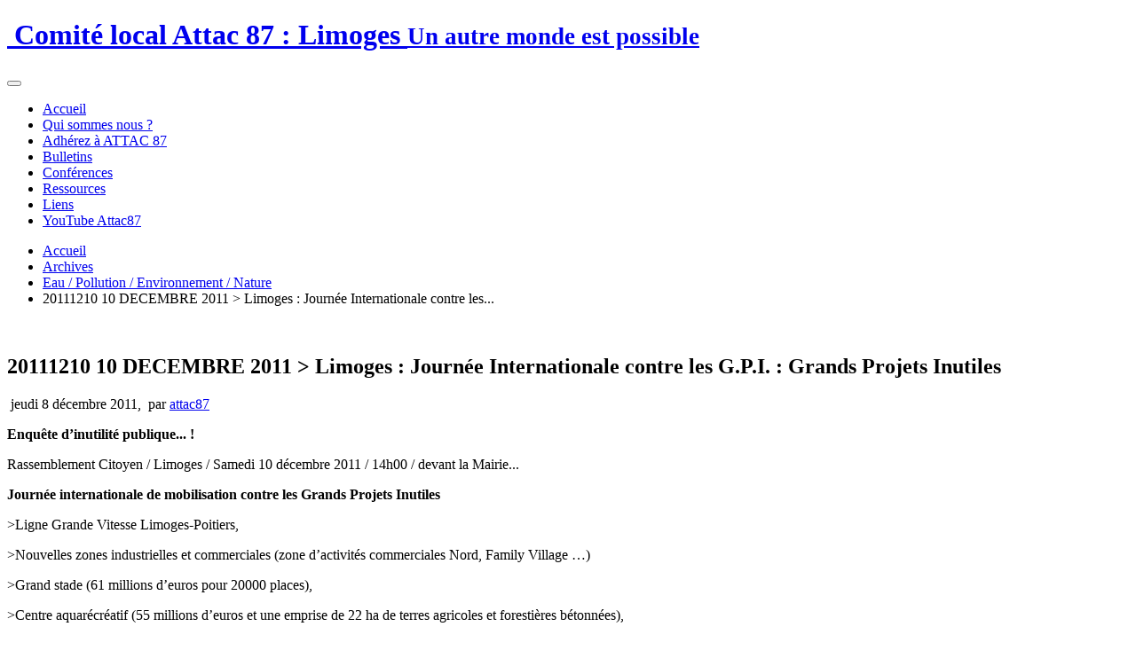

--- FILE ---
content_type: text/html; charset=utf-8
request_url: https://87.site.attac.org/spip.php?article693
body_size: 7138
content:
<!DOCTYPE HTML>
<html class="page_article ltr fr no-js" lang="fr" dir="ltr">
	<head>
		<script type='text/javascript'>/*<![CDATA[*/(function(H){H.className=H.className.replace(/\bno-js\b/,'js')})(document.documentElement);/*]]>*/</script>
		
		<meta http-equiv="Content-Type" content="text/html; charset=utf-8" />

		<title>20111210 10 DECEMBRE 2011 > Limoges : Journée Internationale contre les G.P.I. : Grands Projets Inutiles - Comité local Attac 87 : Limoges</title>
<meta name="description" content=" Enqu&#234;te d&#039;inutilit&#233; publique... ! Rassemblement Citoyen / Limoges / Samedi 10 d&#233;cembre 2011 / 14h00 / devant la Mairie... Journ&#233;e... " />
<link rel="canonical" href="https://87.site.attac.org/spip.php?article693" />


<link rel="icon" type="image/x-icon" href="https://87.site.attac.org/plugins/plugins_claps/claps/v1.2.4/favicon.ico" />
<link rel="shortcut icon" type="image/x-icon" href="https://87.site.attac.org/plugins/plugins_claps/claps/v1.2.4/favicon.ico" /><meta http-equiv="Content-Type" content="text/html; charset=utf-8" />


<meta name="generator" content="SPIP 4.2.16 GIT [3.2: a590a9e0]" />

<script type="text/javascript">
var error_on_ajaxform='Oups. Une erreur inattendue a empêché de soumettre le formulaire. Vous pouvez essayer à nouveau.';
</script>

<link rel="alternate" type="application/rss+xml" title="Syndiquer tout le site" href="spip.php?page=backend" />
<meta name="viewport" content="width=device-width, initial-scale=1.0">

<link rel="stylesheet" href="local/cache-prefixer/font-prefixer-0333003.css?1766837022" type="text/css" />
<link rel="stylesheet" href="local/cache-prefixer/bootstrap-cssify-6123020-prefixer-72d1cb7.css?1727842474" type="text/css" />
<link rel="stylesheet" href="plugins/auto/plugins_claps-master/zcore/v3.0.5/css/icons.css?1715850258" type="text/css" />
<link rel="stylesheet" href="plugins/auto/plugins_claps-master/bootstrap4/v4.6.1.2/bootstrap2spip/css/box.css?1715850257" type="text/css" />
<link rel="stylesheet" href="plugins/auto/plugins_claps-master/bootstrap4/v4.6.1.2/bootstrap2spip/css/box_skins.css?1715850257" type="text/css" />

<link rel="stylesheet" href="plugins/auto/plugins_claps-master/bootstrap4/v4.6.1.2/bootstrap2spip/css/spip.css?1715850257" type="text/css" />
<link rel="stylesheet" href="local/cache-scss/spip.comment-cssify-ec0e7fa.css?1727842475" type="text/css" />
<link rel="stylesheet" href="local/cache-scss/spip.list-cssify-516f30d.css?1727842475" type="text/css" />
<link rel="stylesheet" href="plugins/auto/plugins_claps-master/spipr_dist/v2.2.12/css/spip.petition.css?1715850258" type="text/css" />

<link rel="stylesheet" href="local/cache-scss/spip.admin-cssify-46f2f85.css?1727842475" type="text/css" />


<script type='text/javascript'>var var_zajax_content='content';</script><script>
var mediabox_settings={"auto_detect":true,"ns":"box","tt_img":true,"sel_g":"#documents_portfolio a[type='image\/jpeg'],#documents_portfolio a[type='image\/png'],#documents_portfolio a[type='image\/gif']","sel_c":".mediabox","str_ssStart":"Diaporama","str_ssStop":"Arr\u00eater","str_cur":"{current}\/{total}","str_prev":"Pr\u00e9c\u00e9dent","str_next":"Suivant","str_close":"Fermer","str_loading":"Chargement\u2026","str_petc":"Taper \u2019Echap\u2019 pour fermer","str_dialTitDef":"Boite de dialogue","str_dialTitMed":"Affichage d\u2019un media","splash_url":"","lity":{"skin":"_simple-dark","maxWidth":"90%","maxHeight":"90%","minWidth":"400px","minHeight":"","slideshow_speed":"2500","opacite":"0.9","defaultCaptionState":"expanded"}};
</script>
<!-- insert_head_css -->
<link rel="stylesheet" href="plugins-dist/mediabox/lib/lity/lity.css?1725287239" type="text/css" media="all" />
<link rel="stylesheet" href="plugins-dist/mediabox/lity/css/lity.mediabox.css?1725287239" type="text/css" media="all" />
<link rel="stylesheet" href="plugins-dist/mediabox/lity/skins/_simple-dark/lity.css?1725287239" type="text/css" media="all" /><link rel='stylesheet' type='text/css' media='all' href='plugins-dist/porte_plume/css/barre_outils.css?1725287239' />
<link rel='stylesheet' type='text/css' media='all' href='local/cache-css/cssdyn-css_barre_outils_icones_css-1221514d.css?1715850339' />
<link rel="stylesheet" type="text/css" href="plugins/auto/plugins_claps-master/agenda/v5.0.2/css/spip.agenda.css" /><link rel='stylesheet' type='text/css' media='all' href='plugins/auto/plugins_claps-master/jquery_ui/v1.15.2/css/ui/jquery-ui.css' />


<link rel="stylesheet" href="local/cache-prefixer/spipr_dist-cssify-b3b4613-prefixer-d10d20b.css?1727842476" type="text/css" />



<link rel="stylesheet" href="local/cache-prefixer/theme-cssify-a30093c-prefixer-323df62.css?1727842476" type="text/css" />











<script src="prive/javascript/jquery.js?1725287240" type="text/javascript"></script>

<script src="prive/javascript/jquery.form.js?1725287240" type="text/javascript"></script>

<script src="prive/javascript/jquery.autosave.js?1725287240" type="text/javascript"></script>

<script src="prive/javascript/jquery.placeholder-label.js?1725287240" type="text/javascript"></script>

<script src="prive/javascript/ajaxCallback.js?1725287240" type="text/javascript"></script>

<script src="prive/javascript/js.cookie.js?1725287240" type="text/javascript"></script>

<script src="plugins/auto/plugins_claps-master/jquery_ui/v1.15.2/prive/javascript/ui/jquery-ui.js?1715850257" type="text/javascript"></script>
<!-- insert_head -->
<script src="plugins-dist/mediabox/lib/lity/lity.js?1725287239" type="text/javascript"></script>
<script src="plugins-dist/mediabox/lity/js/lity.mediabox.js?1725287239" type="text/javascript"></script>
<script src="plugins-dist/mediabox/javascript/spip.mediabox.js?1725287239" type="text/javascript"></script><script type='text/javascript' src='plugins-dist/porte_plume/javascript/jquery.markitup_pour_spip.js?1725287239'></script>
<script type='text/javascript' src='plugins-dist/porte_plume/javascript/jquery.previsu_spip.js?1725287239'></script>
<script type='text/javascript' src='local/cache-js/jsdyn-javascript_porte_plume_start_js-6f7bf015.js?1715850340'></script>

<script type="text/javascript" src="plugins/auto/plugins_claps-master/bootstrap4/v4.6.1.2/bootstrap/js/bootstrap-util.js?1715850257"></script>
<script type="text/javascript" src="plugins/auto/plugins_claps-master/bootstrap4/v4.6.1.2/bootstrap/js/bootstrap-collapse.js?1715850257"></script>
<script type="text/javascript" src="plugins/auto/plugins_claps-master/bootstrap4/v4.6.1.2/bootstrap/js/bootstrap-dropdown.js?1715850257"></script>
<script type="text/javascript" src="plugins/auto/plugins_claps-master/bootstrap4/v4.6.1.2/bootstrap2spip/js/menu.dropdown.js?1715850257"></script>	<!-- Plugin Métas + -->
<!-- Dublin Core -->
<link rel="schema.DC" href="https://purl.org/dc/elements/1.1/" />
<link rel="schema.DCTERMS" href="https://purl.org/dc/terms/" />
<meta name="DC.Format" content="text/html" />
<meta name="DC.Type" content="Text" />
<meta name="DC.Language" content="fr" />
<meta name="DC.Title" lang="fr" content="20111210 10 DECEMBRE 2011 &gt; Limoges : Journ&#233;e Internationale contre les G.P.I. : Grands Projets Inutiles &#8211; Comit&#233; local Attac 87 : Limoges" />
<meta name="DC.Description.Abstract" lang="fr" content="Enqu&#234;te d&#039;inutilit&#233; publique... ! Rassemblement Citoyen / Limoges / Samedi 10 d&#233;cembre 2011 / 14h00 / devant la Mairie... Journ&#233;e internationale de mobilisation contre les Grands Projets Inutiles&#8230;" />
<meta name="DC.Date" content="2026-01-25" />
<meta name="DC.Date.Modified" content="2024-05-16" />
<meta name="DC.Identifier" content="https://87.site.attac.org/spip.php?article693" />
<meta name="DC.Publisher" content="Comit&#233; local Attac 87 : Limoges" />
<meta name="DC.Source" content="https://87.site.attac.org" />

<meta name="DC.Creator" content="attac87" />





<!-- Open Graph -->
 
<meta property="og:rich_attachment" content="true" />

<meta property="og:site_name" content="Comit&#233; local Attac 87 : Limoges" />
<meta property="og:type" content="article" />
<meta property="og:title" content="20111210 10 DECEMBRE 2011 &gt; Limoges : Journ&#233;e Internationale contre les G.P.I. : Grands Projets Inutiles &#8211; Comit&#233; local Attac 87 : Limoges" />
<meta property="og:locale" content="fr_FR" />
<meta property="og:url" content="https://87.site.attac.org/spip.php?article693" />
<meta property="og:description" content="Enqu&#234;te d&#039;inutilit&#233; publique... ! Rassemblement Citoyen / Limoges / Samedi 10 d&#233;cembre 2011 / 14h00 / devant la Mairie... Journ&#233;e internationale de mobilisation contre les Grands Projets Inutiles&#8230;" />

 

<meta property="og:image" content="https://87.site.attac.org/local/cache-vignettes/L494xH259/2603ae079fc6271d7fb01f4815ae04-82669.png" />
<meta property="og:image:width" content="494" />
<meta property="og:image:height" content="259" />
<meta property="og:image:type" content="image/png" />


 

<meta property="og:image" content="https://87.site.attac.org/local/cache-vignettes/L494xH259/73ebf0f9040144a13f7d190749fd05-9d080.png" />
<meta property="og:image:width" content="494" />
<meta property="og:image:height" content="259" />
<meta property="og:image:type" content="image/png" />



<meta property="article:published_time" content="2026-01-25" />
<meta property="article:modified_time" content="2024-05-16" />

<meta property="article:author" content="attac87" />








<!-- Twitter Card -->
<meta name="twitter:card" content="summary_large_image" />
<meta name="twitter:title" content="20111210 10 DECEMBRE 2011 &gt; Limoges : Journ&#233;e Internationale contre les G.P.I. : Grands Projets Inutiles &#8211; Comit&#233; local Attac 87 : Limoges" />
<meta name="twitter:description" content="Enqu&#234;te d&#039;inutilit&#233; publique... ! Rassemblement Citoyen / Limoges / Samedi 10 d&#233;cembre 2011 / 14h00 / devant la Mairie... Journ&#233;e internationale de mobilisation contre les Grands Projets Inutiles&#8230;" />
<meta name="twitter:dnt" content="on" />
<meta name="twitter:url" content="https://87.site.attac.org/spip.php?article693" />

<meta name="twitter:image" content="https://87.site.attac.org/local/cache-vignettes/L494xH247/08e05b3a13c3692d95ba2e187664d7-f8520.png?1716015405" />
</head>
	<body>
	<div class="page">
		<div class="container">
			<div class="header" id="header">
				<div class="row justify-content-between">
<header class="accueil clearfix col-sm-9 col-lg-8">
	 <a rel="start home" href="https://87.site.attac.org/" title="Accueil"
	><h1 id="logo_site_spip"><img
	src="local/cache-vignettes/L96xH100/siteon0-31ec5.jpg?1715850340" class='spip_logo' width='96' height='100'
	alt="" /> Comité local Attac 87&nbsp;: Limoges
	<small id="slogan_site_spip">Un autre monde est possible</small>
	</h1> </a>
</header>
<div class="menu-lang col-sm-3">

</div>
</div>			</div>
			<div class="navbar navbar-expand-md navbar-dark bg-dark" id="nav">
				<button class="navbar-toggler collapsed" type="button" data-toggle="collapse" data-target="#navbar-f459" aria-controls="navbar-f459" aria-expanded="false" aria-label="Toggle navigation"><span class="navbar-toggler-icon"></span></button>
<div class="collapse navbar-collapse nav-collapse-main" id="navbar-f459"><div class="menu-conteneur navbar-inner">
    <ul class="menu-liste menu-items  navbar-nav nav" data-depth="0">
		<li class="menu-entree nav-item item menu-items__item menu-items__item_accueil">
		<a href="https://87.site.attac.org" class="menu-items__lien nav-link">Accueil</a> 
		</li>
		<li class="menu-entree nav-item item menu-items__item menu-items__item_objet menu-items__item_rubrique">
		<a href="spip.php?rubrique126" class="menu-items__lien nav-link">Qui sommes nous&nbsp;?</a> 
		</li>
		<li class="menu-entree nav-item item menu-items__item menu-items__item_objet menu-items__item_rubrique">
		<a href="spip.php?rubrique27" class="menu-items__lien nav-link"> Adhérez à ATTAC 87</a> 
		</li>
		<li class="menu-entree nav-item item menu-items__item menu-items__item_objet menu-items__item_rubrique">
		<a href="spip.php?rubrique7" class="menu-items__lien nav-link">Bulletins</a> 
		</li>
		<li class="menu-entree nav-item item menu-items__item menu-items__item_objet menu-items__item_rubrique">
		<a href="spip.php?rubrique122" class="menu-items__lien nav-link">Conférences</a> 
		</li>
		<li class="menu-entree nav-item item menu-items__item menu-items__item_objet menu-items__item_rubrique">
		<a href="spip.php?rubrique125" class="menu-items__lien nav-link">Ressources</a> 
		</li>
		<li class="menu-entree nav-item item menu-items__item menu-items__item_objet menu-items__item_rubrique">
		<a href="spip.php?rubrique4" class="menu-items__lien nav-link">Liens</a> 
		</li>
		<li class="menu-entree nav-item item menu-items__item menu-items__item_lien">
		<a href="https://www.youtube.com/channel/UCcZ2IBWZzwughVnRgmFKwRg/featured" class="menu-items__lien nav-link">YouTube Attac87</a> 
		</li>
		
	</ul></div></div>
			</div>

			<div class="row justify-content-between">
				<div class="content col-md-9 col-lg-8" id="content">
					<nav class="nav-breadcrumb" aria-label="Breadcrumb">
						<ul class="breadcrumb">
	 
	
	
	 
	
	
	 
	<li class="breadcrumb-item"><a href="https://87.site.attac.org/">Accueil</a></li>


<li class="breadcrumb-item"><a href="spip.php?rubrique6">Archives</a></li>

<li class="breadcrumb-item"><a href="spip.php?rubrique8">Eau / Pollution / Environnement / Nature</a></li>


<li class="breadcrumb-item active"><span class="on active">20111210 10 DECEMBRE 2011 > Limoges : Journée Internationale contre les...</span></li>
</ul>					</nav>
					<article>
	 <header class="cartouche">
	<img
	src="local/cache-vignettes/L200xH133/arton693-11063.png?1716015404" class='spip_logo' width='200' height='133'
	alt="" />
	
	<h1><span class="">20111210 10 DECEMBRE 2011 > Limoges&nbsp;: Journée Internationale contre les G.P.I.&nbsp;: Grands Projets Inutiles</span></h1>
	
	<p class="publication"><time pubdate="pubdate" datetime="2011-12-08T11:21:18Z"><i class="icon icon-calendar bi-icon"><svg role="img" width="0" height="0"><use xlink:href="plugins/auto/plugins_claps-master/bootstrap4/v4.6.1.2/bootstrap2spip/img/bi-min-symbols.svg?1715850257#bi-calendar"></use></svg></i> jeudi 8 décembre 2011</time><span class="authors"><span class="sep">, </span><i class="icon icon-user bi-icon"><svg role="img" width="0" height="0"><use xlink:href="plugins/auto/plugins_claps-master/bootstrap4/v4.6.1.2/bootstrap2spip/img/bi-min-symbols.svg?1715850257#bi-person"></use></svg></i> par  <span class="vcard author"><a class="url fn spip_in" href="spip.php?auteur1">attac87</a></span></span></p>
	
	<div class="postmeta">
		
	
	

	
</div>
</header>
	<div class="main">
		
		<div class="texte surlignable"><p><strong>Enquête d’inutilité publique...&nbsp;!</strong></p>
<p>Rassemblement Citoyen / Limoges / Samedi 10 décembre 2011 / 14h00 / devant la Mairie...</p>
<p><strong>Journée internationale de mobilisation contre les Grands Projets Inutiles</strong></p>
<p>>Ligne Grande Vitesse Limoges-Poitiers,</p>
<p>>Nouvelles zones industrielles et commerciales (zone d’activités commerciales Nord, Family Village …)</p>
<p>>Grand stade (61 millions d&#8217;euros pour 20000 places),</p>
<p>>Centre aquarécréatif (55 millions d&#8217;euros et une emprise de 22 ha de terres agricoles et forestières bétonnées),</p>
<p>>Voies de liaison Nord et contournement Sud…</p>
<p>>...etc...</p>
<p><strong>Nos Collectivités Territoriales vont consacrer beaucoup d’argent à de grandes infrastructures, qui ne serviront qu’à un petit nombre de personnes.</strong></p>
<p>Ces &#171;&nbsp;Grands Projets Inutiles&nbsp;&#187; (G.P.I.), créateurs de besoins artificiels à grands coups de marketing, ne sont pas ressentis comme indispensables par les Citoyens. Ils sont, soi-disant, nécessaires pour  &#171;&nbsp;l’image&nbsp;&#187; de la Région…mais surtout pour les bénéfices des grosses entreprises et grands groupes privés du bâtiment et des travaux publics&nbsp;!</p>
<p>Pensons aux réalisations déjà existantes&nbsp;:</p>
<p>>L&#8217;autoroute A89… quasi déserte&nbsp;</p>
<p>>Les gares bois de Bugeat-Viam, Meymac, Bourganeuf et Felletin à l&#8217;abandon</p>
<p>>Family Village … qui consacre la consommation comme concept de loisir familial, vide la ville de ses commerces et incite à prendre sa voiture</p>
<p>>Le 3ème four de l’incinérateur …&nbsp;&#171;&nbsp;rentable&nbsp;&#187; si l’on fait venir des déchets (non triés) d’ailleurs, car nous trions et recyclons de mieux en mieux</p>
<p>>L’aéroport de Brive-Vallée de la Dordogne qui &#171;&nbsp;canibalise&nbsp;&#187; celui de Limoges</p>
<p>>...etc…</p>
<p><strong>Et si nous commencions enfin à réfléchir autrement&nbsp;?</p>
<p>Si nous commencions à nous opposer aux projets démentiels&nbsp;?</p>
<p>Si nous combattions la domination d&#8217;une poignée sur la Majorité des Citoyen-ne-s, et de tous contre la nature&nbsp;?</p>
<p>Si nous entretenions mieux les équipements existants&nbsp;?</p>
<p>Si nous réutilisions toutes les friches industrielles&nbsp;?</p>
<p>Si nous réhabilitions les logements vétustes et donnions plus de moyens à l&#8217;Education et aux Ecoles, aux Hôpitaux, aux Transports publics, aux Associations…&nbsp;? </strong></p>
<p><strong>Mobilisons-nous ce 10 décembre 2011&nbsp;!</strong></p>
<p><strong>Le Rassemblement Citoyen aura lieu à Limoges, samedi 10 décembre 2011, à 14h00, devant la Mairie...</strong></p>
<div class='spip_document_478 spip_document spip_documents spip_document_file spip_documents_center spip_document_center spip_document_avec_legende'
  data-legende-len="34" data-legende-lenx="x"
>
<figure class="spip_doc_inner">
<a href="IMG/pdf/20100123_Charte_Hendaye.pdf"
	class=" spip_doc_lien" title='PDF - 19.9 kio'
	type="application/pdf"><img src='local/cache-vignettes/L64xH64/pdf-b8aed.svg?1725288737' width='64' height='64' alt='' /></a>
<figcaption class='spip_doc_legende'>
	 <div class='spip_doc_titre  '><strong>Charte d&#8217;Hendaye 23 janvier 2010
</strong></div>
	 
	 
</figcaption></figure>
</div><div class='spip_document_479 spip_document spip_documents spip_document_file spip_documents_center spip_document_center spip_document_avec_legende'
  data-legende-len="33" data-legende-lenx="x"
>
<figure class="spip_doc_inner">
<a href="IMG/doc/20111210_Contre_GPI_Com_Presse.doc"
	class=" spip_doc_lien" title='Word - 21.5 kio'
	type="application/msword"><img src='local/cache-vignettes/L64xH64/doc-d03fe.svg?1725366654' width='64' height='64' alt='' /></a>
<figcaption class='spip_doc_legende'>
	 <div class='spip_doc_titre  '><strong>Contre GPI Communiqué de Presse
</strong></div>
	 
	 
</figcaption></figure>
</div><div class='spip_document_475 spip_document spip_documents spip_document_image spip_documents_center spip_document_center'>
<figure class="spip_doc_inner">


		<img src='local/cache-vignettes/L494xH329/logo_gpi-df5d0.png?1647927979' width='494' height='329' alt='' />
</figure>
</div>
<p>Premiers signataires&nbsp;: Amis de la Terre Limousin, <strong>Attac87</strong>, GAEL, SdN87, Vélorution Limoges, Union pacifiste du Limousin, … /  Avec le soutien&nbsp;: Alternatifs Limousins, PPLD, …</p></div>

		
	</div>

	<footer>
		
		
	</footer>

	<aside>
		
		

		

		
		<div class="comments">
	<a href="#comments" id="comments"></a> 
	<a href="#forum" id="forum"></a> 
	</div>	</aside>

</article>				</div>
				<div class="aside secondary col-md-3" id="aside">
										<div class="noisette noisette_articles_meme_rubrique">
	<div class='ajaxbloc' data-ajax-env='bCDkvljuR0ELY7yiQxlvZi1TjIgCnK+l894ZaZwMjdKio/uUQP3LJzPVa+7xX0iV8Jn8I2csLSnj9dXa4EwXeEoxZZ5lJu+tk+2Fa+pGK/TMeaampwzwpP3WJtKA1iWH0371e9ygv8syqRGi9InI1GZovOPPqAfv4Li1PfLo115mXVDmaN9AdrDoNE++NF/[base64]' data-origin="spip.php?article693">
<h2 class="intitule">Dans la même rubrique</h2>



	
	<a id='pagination_article_rubrique_numerotes' class='pagination_ancre'></a>
	<div class="liste">
		<ul class="list-group">
			
			<li class="list-group-item">
                <a href="spip.php?article878">19 JUIN 2012 > Limoges&nbsp;: Conférence-débat "Rio + 20" avec Paul ARIES</a>
			</li>
			
			<li class="list-group-item">
                <a href="spip.php?article879">20 JUIN 2012 > Limoges&nbsp;: Rassemblement RIO + 20</a>
			</li>
			
			<li class="list-group-item">
                <a href="spip.php?article174">20 au 22 JUIN 2012 > Conférence RIO + 20</a>
			</li>
			
			<li class="list-group-item">
                <a href="spip.php?article852">FAME Marseille 2012 > la Déclaration finale</a>
			</li>
			
			<li class="list-group-item">
                <a href="spip.php?article76">20100920  JEUDI 23 SEPTEMBRE 2010 > Film&nbsp;: "Water makes money"</a>
			</li>
			
			<li class="list-group-item">
                <a href="spip.php?article114">20110201 CAIMANES - CHILE / LOS SIN AGUA (Les Damnés de l&#8217;Eau)</a>
			</li>
			
			<li class="list-group-item">
                <a href="spip.php?article158">20110211 le 11 Février > LA GUERRE DE L&#8217;OR NOIR</a>
			</li>
			
			<li class="list-group-item">
                <a href="spip.php?article140">20110213  13 Février > Conférence "la grue cendrée en Limousin"</a>
			</li>
			
			<li class="list-group-item">
                <a href="spip.php?article152">20110215   15 Février > Projection-Débat&nbsp;: film-documentaire "SEVERN, la voix de nos enfants"</a>
			</li>
			
			<li class="list-group-item">
                <a href="spip.php?article176">20110215 15 Février > Conférence "le chanvre d&#8217;hier&nbsp;: une plante d&#8217;avenir"</a>
			</li>
			
		</ul>
		<div class="pagination pagination-sm"><ul><li class="page-item active"><span class="page-link on active">0</span></li><li class="page-item"><a href='spip.php?article693&amp;debut_article_rubrique_numerotes=10#pagination_article_rubrique_numerotes' class='page-link lien_pagination' rel='nofollow'>10</a></li><li class="page-item"><a href='spip.php?article693&amp;debut_article_rubrique_numerotes=20#pagination_article_rubrique_numerotes' class='page-link lien_pagination' rel='nofollow'>20</a></li><li class="page-item"><a href='spip.php?article693&amp;debut_article_rubrique_numerotes=30#pagination_article_rubrique_numerotes' class='page-link lien_pagination' rel='nofollow'>30</a></li><li

	class="page-item tbc disabled"><span class="page-link">...</span></li><li class="page-item"><a
	href='spip.php?article693&amp;debut_article_rubrique_numerotes=160#pagination_article_rubrique_numerotes'
	class='page-link lien_pagination'
	title='17'
	rel='nofollow'><i class="icon icon-end bi-icon"><svg role="img" width="0" height="0" aria-labelledby="icon-title-0688"><title id="icon-title-0688">17</title><use xlink:href="plugins/auto/plugins_claps-master/bootstrap4/v4.6.1.2/bootstrap2spip/img/bi-min-symbols.svg?1715850257#bi-skip-end"></use></svg></i> </a></li>
	</ul></div>
	</div>
	


</div><!--ajaxbloc-->
</div>				</div>
			</div>

			<div class="footer" id="footer">
				<nav class="menu navbar navbar-expand justify-content-center mb-4">
    
    <ul class="menu-liste menu-items  navbar-nav nav" data-depth="0">
		<li class="menu-entree item menu-items__item menu-items__item_lien">
		<a href="https://www.facebook.com/attac87" class="menu-items__lien">Facebook ATTAC87</a> 
		</li>
		<li class="menu-entree item menu-items__item menu-items__item_lien">
		<a href="https://vie-interne.attac.org" class="menu-items__lien">Vie-Interne</a> 
		</li>
		<li class="menu-entree item menu-items__item menu-items__item_lien">
		<a href="https://france.attac.org/attac/comites-locaux/" class="menu-items__lien">Comités Locaux</a> 
		</li>
		<li class="menu-entree item menu-items__item menu-items__item_lien">
		<a href="https://france.attac.org/attac/notre-organisation/" class="menu-items__lien">L&#8217;organisation</a> 
		</li>
		<li class="menu-entree item menu-items__item menu-items__item_lien">
		<a href="https://entraide.attac.org" class="menu-items__lien">Forum</a> 
		</li>
		<li class="menu-entree item menu-items__item menu-items__item_objet menu-items__item_rubrique on active">
		<a href="spip.php?rubrique6" class="menu-items__lien">Archives</a> 
		</li>
		
	</ul>
</nav>

<div class="d-flex justify-content-between">
    <div class="colophon"><p>Un site sous <a href="https://spip.net" class="spip_out" rel="external">Spip</a> <a href="https://code.globenet.org/gn/sitesetagerises" class="spip_out" rel="external">Claps</a>, une distribution d&#8217;Attac France fièrement hébergée par <a href="https://globenet.org" class="spip_out" rel="external">Globenet</a></p></div>
    <a class="btn btn-link" href="https://87.site.attac.org/ecrire/">Espace privé</a>
</div>			</div>
		</div>
	</div>
</body></html>
